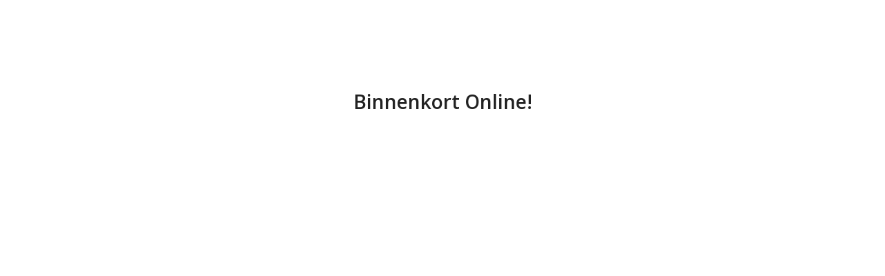

--- FILE ---
content_type: text/html; charset=UTF-8
request_url: https://vanrosse.com/binnenkort-online/
body_size: 5687
content:
<!DOCTYPE html>
<html lang="nl-NL" class="wpex-classic-style">
<head>
<meta charset="UTF-8">
<link rel="profile" href="https://gmpg.org/xfn/11">
<title>Binnenkort Online &#8211; Nathasja van Rosse</title>
<link data-rocket-preload as="style" href="https://fonts.googleapis.com/css2?family=Open+Sans:ital,wght@0,100;0,200;0,300;0,400;0,500;0,600;0,700;0,800;0,900;1,100;1,200;1,300;1,400;1,500;1,600;1,700;1,800;1,900&#038;subset=latin&#038;family=Source+Serif+Pro:ital,wght@0,100;0,200;0,300;0,400;0,500;0,600;0,700;0,800;0,900;1,100;1,200;1,300;1,400;1,500;1,600;1,700;1,800;1,900&#038;subset=latin&#038;display=swap" rel="preload">
<link href="https://fonts.googleapis.com/css2?family=Open+Sans:ital,wght@0,100;0,200;0,300;0,400;0,500;0,600;0,700;0,800;0,900;1,100;1,200;1,300;1,400;1,500;1,600;1,700;1,800;1,900&#038;subset=latin&#038;family=Source+Serif+Pro:ital,wght@0,100;0,200;0,300;0,400;0,500;0,600;0,700;0,800;0,900;1,100;1,200;1,300;1,400;1,500;1,600;1,700;1,800;1,900&#038;subset=latin&#038;display=swap" media="print" onload="this.media=&#039;all&#039;" rel="stylesheet">
<noscript data-wpr-hosted-gf-parameters=""><link rel="stylesheet" href="https://fonts.googleapis.com/css2?family=Open+Sans:ital,wght@0,100;0,200;0,300;0,400;0,500;0,600;0,700;0,800;0,900;1,100;1,200;1,300;1,400;1,500;1,600;1,700;1,800;1,900&#038;subset=latin&#038;family=Source+Serif+Pro:ital,wght@0,100;0,200;0,300;0,400;0,500;0,600;0,700;0,800;0,900;1,100;1,200;1,300;1,400;1,500;1,600;1,700;1,800;1,900&#038;subset=latin&#038;display=swap"></noscript>
<meta name='robots' content='max-image-preview:large' />
<link rel="alternate" hreflang="nl" href="https://vanrosse.com/binnenkort-online/" />
<link rel="alternate" hreflang="x-default" href="https://vanrosse.com/binnenkort-online/" />
<meta name="viewport" content="width=device-width, initial-scale=1">
<link rel='dns-prefetch' href='//fonts.googleapis.com' />
<link href='https://fonts.gstatic.com' crossorigin rel='preconnect' />
<link rel="alternate" type="application/rss+xml" title="Nathasja van Rosse &raquo; feed" href="https://vanrosse.com/feed/" />
<link rel="alternate" type="application/rss+xml" title="Nathasja van Rosse &raquo; reactiesfeed" href="https://vanrosse.com/comments/feed/" />
<link rel='stylesheet' id='js_composer_front-css' href='https://vanrosse.com/wp-content/plugins/js_composer/assets/css/js_composer.min.css?ver=8.7.2' media='all' />
<link rel='stylesheet' id='wpml-menu-item-0-css' href='https://vanrosse.com/wp-content/plugins/sitepress-multilingual-cms/templates/language-switchers/menu-item/style.min.css?ver=1' media='all' />


<link rel='stylesheet' id='wpex-style-css' href='https://vanrosse.com/wp-content/themes/Total/style.css?ver=6.5' media='all' />
<link rel='stylesheet' id='wpex-mobile-menu-breakpoint-max-css' href='https://vanrosse.com/wp-content/themes/Total/assets/css/frontend/breakpoints/max.min.css?ver=6.5' media='only screen and (max-width:959px)' />
<link rel='stylesheet' id='wpex-mobile-menu-breakpoint-min-css' href='https://vanrosse.com/wp-content/themes/Total/assets/css/frontend/breakpoints/min.min.css?ver=6.5' media='only screen and (min-width:960px)' />
<link rel='stylesheet' id='vcex-shortcodes-css' href='https://vanrosse.com/wp-content/themes/Total/assets/css/frontend/vcex-shortcodes.min.css?ver=6.5' media='all' />
<link rel='stylesheet' id='wpex-wpbakery-css' href='https://vanrosse.com/wp-content/themes/Total/assets/css/frontend/wpbakery.min.css?ver=6.5' media='all' />
<script src="https://vanrosse.com/wp-includes/js/jquery/jquery.min.js?ver=3.7.1" id="jquery-core-js"></script>
<script src="https://vanrosse.com/wp-includes/js/jquery/jquery-migrate.min.js?ver=3.4.1" id="jquery-migrate-js"></script>
<script id="wpex-core-js-extra">
var wpex_theme_params = {"selectArrowIcon":"<span class=\"wpex-select-arrow__icon wpex-icon--sm wpex-flex wpex-icon\" aria-hidden=\"true\"><svg viewBox=\"0 0 24 24\" xmlns=\"http:\/\/www.w3.org\/2000\/svg\"><rect fill=\"none\" height=\"24\" width=\"24\"\/><g transform=\"matrix(0, -1, 1, 0, -0.115, 23.885)\"><polygon points=\"17.77,3.77 16,2 6,12 16,22 17.77,20.23 9.54,12\"\/><\/g><\/svg><\/span>","customSelects":".widget_categories form,.widget_archive select,.vcex-form-shortcode select","scrollToHash":"1","localScrollFindLinks":"1","localScrollHighlight":"1","localScrollUpdateHash":"1","scrollToHashTimeout":"500","localScrollTargets":"li.local-scroll a, a.local-scroll, .local-scroll-link, .local-scroll-link > a,.sidr-class-local-scroll-link,li.sidr-class-local-scroll > span > a,li.sidr-class-local-scroll > a","scrollToBehavior":"smooth"};
</script>
<script src="https://vanrosse.com/wp-content/themes/Total/assets/js/frontend/core.min.js?ver=6.5" id="wpex-core-js" defer data-wp-strategy="defer"></script>
<script id="wpex-inline-js-after">
!function(){const e=document.querySelector("html"),t=()=>{const t=window.innerWidth-document.documentElement.clientWidth;t&&e.style.setProperty("--wpex-scrollbar-width",`${t}px`)};t(),window.addEventListener("resize",(()=>{t()}))}();
</script>
<script></script><link rel="https://api.w.org/" href="https://vanrosse.com/wp-json/" /><link rel="alternate" type="application/json" href="https://vanrosse.com/wp-json/wp/v2/pages/5871" /><link rel="EditURI" type="application/rsd+xml" title="RSD" href="https://vanrosse.com/xmlrpc.php?rsd" />
<meta name="generator" content="WordPress 6.5.5" />
<link rel="canonical" href="https://vanrosse.com/binnenkort-online/" />
<link rel='shortlink' href='https://vanrosse.com/?p=5871' />
<link rel="alternate" type="application/json+oembed" href="https://vanrosse.com/wp-json/oembed/1.0/embed?url=https%3A%2F%2Fvanrosse.com%2Fbinnenkort-online%2F" />
<link rel="alternate" type="text/xml+oembed" href="https://vanrosse.com/wp-json/oembed/1.0/embed?url=https%3A%2F%2Fvanrosse.com%2Fbinnenkort-online%2F&#038;format=xml" />
<meta name="generator" content="WPML ver:4.8.6 stt:37,1;" />
<noscript><style>body:not(.content-full-screen) .wpex-vc-row-stretched[data-vc-full-width-init="false"]{visibility:visible;}</style></noscript><script>function setREVStartSize(e){
			//window.requestAnimationFrame(function() {
				window.RSIW = window.RSIW===undefined ? window.innerWidth : window.RSIW;
				window.RSIH = window.RSIH===undefined ? window.innerHeight : window.RSIH;
				try {
					var pw = document.getElementById(e.c).parentNode.offsetWidth,
						newh;
					pw = pw===0 || isNaN(pw) || (e.l=="fullwidth" || e.layout=="fullwidth") ? window.RSIW : pw;
					e.tabw = e.tabw===undefined ? 0 : parseInt(e.tabw);
					e.thumbw = e.thumbw===undefined ? 0 : parseInt(e.thumbw);
					e.tabh = e.tabh===undefined ? 0 : parseInt(e.tabh);
					e.thumbh = e.thumbh===undefined ? 0 : parseInt(e.thumbh);
					e.tabhide = e.tabhide===undefined ? 0 : parseInt(e.tabhide);
					e.thumbhide = e.thumbhide===undefined ? 0 : parseInt(e.thumbhide);
					e.mh = e.mh===undefined || e.mh=="" || e.mh==="auto" ? 0 : parseInt(e.mh,0);
					if(e.layout==="fullscreen" || e.l==="fullscreen")
						newh = Math.max(e.mh,window.RSIH);
					else{
						e.gw = Array.isArray(e.gw) ? e.gw : [e.gw];
						for (var i in e.rl) if (e.gw[i]===undefined || e.gw[i]===0) e.gw[i] = e.gw[i-1];
						e.gh = e.el===undefined || e.el==="" || (Array.isArray(e.el) && e.el.length==0)? e.gh : e.el;
						e.gh = Array.isArray(e.gh) ? e.gh : [e.gh];
						for (var i in e.rl) if (e.gh[i]===undefined || e.gh[i]===0) e.gh[i] = e.gh[i-1];
											
						var nl = new Array(e.rl.length),
							ix = 0,
							sl;
						e.tabw = e.tabhide>=pw ? 0 : e.tabw;
						e.thumbw = e.thumbhide>=pw ? 0 : e.thumbw;
						e.tabh = e.tabhide>=pw ? 0 : e.tabh;
						e.thumbh = e.thumbhide>=pw ? 0 : e.thumbh;
						for (var i in e.rl) nl[i] = e.rl[i]<window.RSIW ? 0 : e.rl[i];
						sl = nl[0];
						for (var i in nl) if (sl>nl[i] && nl[i]>0) { sl = nl[i]; ix=i;}
						var m = pw>(e.gw[ix]+e.tabw+e.thumbw) ? 1 : (pw-(e.tabw+e.thumbw)) / (e.gw[ix]);
						newh =  (e.gh[ix] * m) + (e.tabh + e.thumbh);
					}
					var el = document.getElementById(e.c);
					if (el!==null && el) el.style.height = newh+"px";
					el = document.getElementById(e.c+"_wrapper");
					if (el!==null && el) {
						el.style.height = newh+"px";
						el.style.display = "block";
					}
				} catch(e){
					console.log("Failure at Presize of Slider:" + e)
				}
			//});
		  };</script>
<style type="text/css" data-type="vc_shortcodes-custom-css">.vc_custom_1549873397617{padding-bottom: 40px !important;}</style><noscript><style> .wpb_animate_when_almost_visible { opacity: 1; }</style></noscript><style data-type="wpex-css" id="wpex-css">/*TYPOGRAPHY*/:root{--wpex-body-font-family:'Open Sans',sans-serif;--wpex-body-font-size:16px;}#site-logo .site-logo-text{font-family:'Source Serif Pro';font-size:28px;line-height:1.4;letter-spacing:0px;}:root{--wpex-btn-font-family:'Open Sans',sans-serif;}.header-aside-content{letter-spacing:0px;}.main-navigation-ul .link-inner{font-family:'Source Serif Pro';font-weight:600;font-size:15px;}.blog-entry-title.entry-title,.blog-entry-title.entry-title a,.blog-entry-title.entry-title a:hover{font-weight:600;font-size:18px;line-height:1.4;}body.single-post .single-post-title{font-weight:600;font-size:20px;line-height:1.4;}.theme-heading{font-size:20px;line-height:1.4;}h1,.vcex-module h1,h1.vcex-heading{font-family:'Source Serif Pro';font-weight:700;font-size:23px;line-height:1.4;margin:0px 0px 15px 0px;}h2,.vcex-module h2,h2.vcex-heading{font-family:'Source Serif Pro';font-weight:600;font-size:21px;line-height:1.4;letter-spacing:0px;margin:0px 0px 15px 0px;}h3,.vcex-module h3,h3.vcex-heading{font-weight:400;font-size:18px;line-height:1.4;margin:0px 0px 15px 0px;}h4,.vcex-module h4,h4.vcex-heading{font-size:17px;line-height:1.4;margin:0px 0px 15px 0px;}.single-blog-content,.vcex-post-content-c,.wpb_text_column,body.no-composer .single-content,.woocommerce-Tabs-panel--description{font-size:16px;line-height:1.7;letter-spacing:0px;}#copyright{font-size:12px;line-height:1.5;}#footer-bottom-menu{font-size:14px;}/*ADVANCED STYLING CSS*/#site-logo .logo-img{max-height:90px;width:auto;}/*CUSTOMIZER STYLING*/:root{--wpex-accent:#ffa329;--wpex-accent-alt:#ffa329;--wpex-btn-padding:10px 30px 10px 30px;--wpex-btn-border-radius:4px;--wpex-btn-color:#ffffff;--wpex-input-bg:#ffffff;--wpex-focus-input-bg:#ffffff;--wpex-site-header-height:40px;--wpex-site-logo-color:#ffa228;--wpex-hover-site-logo-color:#0a0a0a;--wpex-site-header-shrink-start-height:70px;--wpex-site-header-shrink-end-height:55px;--wpex-dropmenu-colored-top-border-color:#ffa329;--wpex-vc-column-inner-margin-bottom:40px;}.page-header.wpex-supports-mods{padding-block-start:15px;padding-block-end:15px;}.page-header.wpex-supports-mods .page-header-title{color:#ffa329;}.wpex-social-share__link{font-size:15px;}:root,.site-boxed.wpex-responsive #wrap{--wpex-container-width:1070px;}#top-bar-wrap{background-color:#febe3f;border-color:#ffffff;}.wpex-top-bar-sticky{background-color:#febe3f;}#top-bar{color:#ffffff;--wpex-text-2:#ffffff;--wpex-text-3:#ffffff;--wpex-text-4:#ffffff;--wpex-link-color:#ffffff;padding-block-start:10px;padding-block-end:10px;}.header-padding{padding-block-start:10px;padding-block-end:10px;}#site-navigation-wrap{--wpex-hover-main-nav-link-color:#ffa329;--wpex-active-main-nav-link-color:#ffa329;}#sidr-main{color:#e8e8e8;--wpex-link-color:#e8e8e8;--wpex-text-2:#e8e8e8;--wpex-hover-link-color:#a3a3a3;}#sidebar{padding:0 0 0 0;}#footer-callout-wrap{padding-block-start:0px;padding-block-end:0px;border-top-width:0px;border-bottom-width:0px;border-top-color:#f7f7f7;border-bottom-color:#f7f7f7;}#footer-callout .theme-button{border-radius:4px;}#footer{--wpex-surface-1:#c1c1c1;background-color:#c1c1c1;color:#ffffff;--wpex-heading-color:#ffffff;--wpex-text-2:#ffffff;--wpex-text-3:#ffffff;--wpex-text-4:#ffffff;--wpex-link-color:#ffffff;--wpex-hover-link-color:#ffffff;}#footer-bottom{background-color:#ffffff;}@media only screen and (max-width:767px){#site-logo .logo-img{max-width:170px;}}</style><meta name="generator" content="WP Rocket 3.20.3" data-wpr-features="wpr_desktop" /></head>

<body data-rsssl=1 class="page-template page-template-templates page-template-no-sidebar page-template-templatesno-sidebar-php page page-id-5871 wp-embed-responsive wpml-language-nl wpex-theme wpex-responsive full-width-main-layout has-composer wpex-live-site site-full-width content-full-width wpex-site-header-disabled sidebar-widget-icons hasnt-overlay-header page-header-disabled has-mobile-menu wpex-mobile-toggle-menu-icon_buttons wpex-no-js wpb-js-composer js-comp-ver-8.7.2 vc_responsive">

	
<a href="#content" class="skip-to-content">Skip to content</a>

	
	<span data-ls_id="#site_top" tabindex="-1"></span>
	<div data-rocket-location-hash="6e44b2016d2cabecab759d82a55731bb" id="outer-wrap" class="wpex-overflow-clip">
		
		
		
		<div data-rocket-location-hash="cefcdec2578b0fc4f7a707868adc6a39" id="wrap" class="wpex-clr">

			
			
			<main data-rocket-location-hash="c45de756f9f2edd7f4ce4b23e1a6098d" id="main" class="site-main wpex-clr">

				
<div id="content-wrap"  class="container wpex-clr">

	
	<div id="primary" class="content-area wpex-clr">

		
		<div id="content" class="site-content wpex-clr">

			
			
				
					
<article id="single-blocks" class="single-page-article wpex-clr">
<div class="single-page-content single-content entry wpex-clr"><div class="wpb-content-wrapper"><div class="vc_row wpb_row vc_row-fluid wpex-relative"><div class="wpb_column vc_column_container vc_col-sm-12"><div class="vc_column-inner"><div class="wpb_wrapper"><div class="vcex-spacing wpex-w-100 wpex-clear" style="height:130px;"></div><div class="vcex-heading vcex-heading-plain vcex-module wpex-heading wpex-text-2xl wpex-text-center vc_custom_1549873397617"><span class="vcex-heading-inner wpex-inline-block">Binnenkort Online!</span></div></div></div></div></div>
</div></div>

</article>

				
			
			
		</div>

		
	</div>

	
</div>


			
		</main>

		
		
	</div>

	
	
</div>


<div data-rocket-location-hash="8c7957c26628448e174421c1f2d9e1c3" id="mobile-menu-alternative" class="wpex-hidden"><ul id="menu-hoofdmenu" class="dropdown-menu"><li id="menu-item-4839" class="megamenu col-5 hide-headings menu-item menu-item-type-post_type menu-item-object-page menu-item-home menu-item-4839"><a href="https://vanrosse.com/"><span class="link-inner">Home</span></a></li>
<li id="menu-item-6501" class="menu-item menu-item-type-post_type menu-item-object-page menu-item-6501"><a href="https://vanrosse.com/biografie/"><span class="link-inner">Biografie</span></a></li>
<li id="menu-item-5967" class="menu-item menu-item-type-post_type menu-item-object-page menu-item-5967"><a href="https://vanrosse.com/werkwijze/"><span class="link-inner">Werk met mij</span></a></li>
<li id="menu-item-5779" class="menu-item menu-item-type-post_type menu-item-object-page menu-item-5779"><a href="https://vanrosse.com/agenda-nieuws/"><span class="link-inner">Agenda/Nieuws</span></a></li>
<li id="menu-item-5549" class="menu-item menu-item-type-post_type menu-item-object-page menu-item-5549"><a href="https://vanrosse.com/portfolio/"><span class="link-inner">Portfolio</span></a></li>
<li id="menu-item-4905" class="menu-item menu-item-type-post_type menu-item-object-page menu-item-4905"><a href="https://vanrosse.com/contact/"><span class="link-inner">Contact</span></a></li>
<li id="menu-item-7096" class="menu-item menu-item-type-post_type menu-item-object-page menu-item-7096"><a href="https://vanrosse.com/blog/"><span class="link-inner">BlogVlog</span></a></li>
</ul></div>

<a href="#top" id="site-scroll-top" class="wpex-z-popover wpex-flex wpex-items-center wpex-justify-center wpex-fixed wpex-rounded-full wpex-text-center wpex-box-content wpex-transition-all wpex-duration-200 wpex-bottom-0 wpex-right-0 wpex-mr-25 wpex-mb-25 wpex-no-underline wpex-print-hidden wpex-surface-2 wpex-text-4 wpex-hover-bg-accent wpex-invisible wpex-opacity-0"><span class="wpex-flex wpex-icon" aria-hidden="true"><svg xmlns="http://www.w3.org/2000/svg" viewBox="0 0 512 512"><path d="M233.4 105.4c12.5-12.5 32.8-12.5 45.3 0l192 192c12.5 12.5 12.5 32.8 0 45.3s-32.8 12.5-45.3 0L256 173.3 86.6 342.6c-12.5 12.5-32.8 12.5-45.3 0s-12.5-32.8 0-45.3l192-192z"/></svg></span><span class="screen-reader-text">Back To Top</span></a>


<template id="wpex-template-sidr-mobile-menu-top">		<div class="wpex-mobile-menu__top wpex-p-20 wpex-gap-15 wpex-flex wpex-justify-between">
						<a href="#" role="button" class="wpex-mobile-menu__close wpex-inline-flex wpex-no-underline" aria-label="Close mobile menu"><span class="wpex-mobile-menu__close-icon wpex-flex wpex-icon wpex-icon--xl" aria-hidden="true"><svg xmlns="http://www.w3.org/2000/svg" viewBox="0 0 24 24"><path d="M0 0h24v24H0V0z" fill="none"/><path d="M19 6.41L17.59 5 12 10.59 6.41 5 5 6.41 10.59 12 5 17.59 6.41 19 12 13.41 17.59 19 19 17.59 13.41 12 19 6.41z"/></svg></span></a>
		</div>
		</template>

<div data-rocket-location-hash="c6e52dbc233f5bdfd3b0ed4fb6fc2ec3" class="wpex-sidr-overlay wpex-fixed wpex-inset-0 wpex-hidden wpex-z-backdrop wpex-bg-backdrop"></div>


		<script>
			window.RS_MODULES = window.RS_MODULES || {};
			window.RS_MODULES.modules = window.RS_MODULES.modules || {};
			window.RS_MODULES.waiting = window.RS_MODULES.waiting || [];
			window.RS_MODULES.defered = true;
			window.RS_MODULES.moduleWaiting = window.RS_MODULES.moduleWaiting || {};
			window.RS_MODULES.type = 'compiled';
		</script>
		<script type="text/html" id="wpb-modifications"> window.wpbCustomElement = 1; </script><link rel='stylesheet' id='rs-plugin-settings-css' href='//vanrosse.com/wp-content/plugins/revslider/sr6/assets/css/rs6.css?ver=6.7.38' media='all' />
<style id='rs-plugin-settings-inline-css'>
#rs-demo-id {}
</style>
<script src="//vanrosse.com/wp-content/plugins/revslider/sr6/assets/js/rbtools.min.js?ver=6.7.38" defer async id="tp-tools-js"></script>
<script src="//vanrosse.com/wp-content/plugins/revslider/sr6/assets/js/rs6.min.js?ver=6.7.38" defer async id="revmin-js"></script>
<script></script>
<script>var rocket_beacon_data = {"ajax_url":"https:\/\/vanrosse.com\/wp-admin\/admin-ajax.php","nonce":"7e1210ff75","url":"https:\/\/vanrosse.com\/binnenkort-online","is_mobile":false,"width_threshold":1600,"height_threshold":700,"delay":500,"debug":null,"status":{"atf":true,"lrc":true,"preconnect_external_domain":true},"elements":"img, video, picture, p, main, div, li, svg, section, header, span","lrc_threshold":1800,"preconnect_external_domain_elements":["link","script","iframe"],"preconnect_external_domain_exclusions":["static.cloudflareinsights.com","rel=\"profile\"","rel=\"preconnect\"","rel=\"dns-prefetch\"","rel=\"icon\""]}</script><script data-name="wpr-wpr-beacon" src='https://vanrosse.com/wp-content/plugins/wp-rocket/assets/js/wpr-beacon.min.js' async></script></body>
</html>

<!-- This website is like a Rocket, isn't it? Performance optimized by WP Rocket. Learn more: https://wp-rocket.me -->